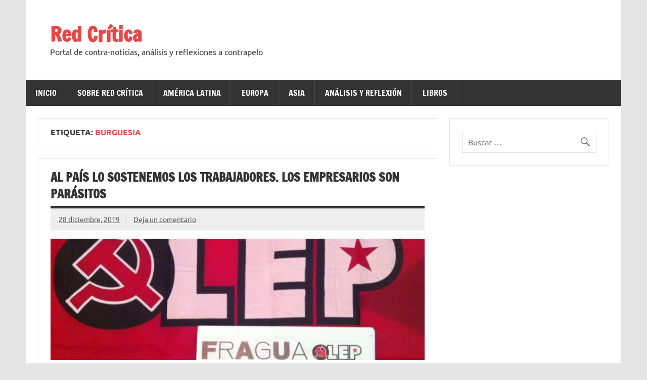

--- FILE ---
content_type: text/html; charset=UTF-8
request_url: https://redcritica.net/tag/burguesia-2/
body_size: 9568
content:
<!DOCTYPE html><!-- HTML 5 -->
<html dir="ltr" lang="es" prefix="og: https://ogp.me/ns# fb: http://ogp.me/ns/fb#">

<head>
<meta charset="UTF-8" />
<meta name="viewport" content="width=device-width, initial-scale=1">
<link rel="profile" href="http://gmpg.org/xfn/11" />
<link rel="pingback" href="https://redcritica.net/xmlrpc.php" />

<title>Burguesia | Red Crítica</title>
	<style>img:is([sizes="auto" i], [sizes^="auto," i]) { contain-intrinsic-size: 3000px 1500px }</style>
	
		<!-- All in One SEO 4.8.4.1 - aioseo.com -->
	<meta name="robots" content="max-image-preview:large" />
	<link rel="canonical" href="https://redcritica.net/tag/burguesia-2/" />
	<meta name="generator" content="All in One SEO (AIOSEO) 4.8.4.1" />
		<script type="application/ld+json" class="aioseo-schema">
			{"@context":"https:\/\/schema.org","@graph":[{"@type":"BreadcrumbList","@id":"https:\/\/redcritica.net\/tag\/burguesia-2\/#breadcrumblist","itemListElement":[{"@type":"ListItem","@id":"https:\/\/redcritica.net#listItem","position":1,"name":"Inicio","item":"https:\/\/redcritica.net","nextItem":{"@type":"ListItem","@id":"https:\/\/redcritica.net\/tag\/burguesia-2\/#listItem","name":"Burguesia"}},{"@type":"ListItem","@id":"https:\/\/redcritica.net\/tag\/burguesia-2\/#listItem","position":2,"name":"Burguesia","previousItem":{"@type":"ListItem","@id":"https:\/\/redcritica.net#listItem","name":"Inicio"}}]},{"@type":"CollectionPage","@id":"https:\/\/redcritica.net\/tag\/burguesia-2\/#collectionpage","url":"https:\/\/redcritica.net\/tag\/burguesia-2\/","name":"Burguesia | Red Cr\u00edtica","inLanguage":"es-ES","isPartOf":{"@id":"https:\/\/redcritica.net\/#website"},"breadcrumb":{"@id":"https:\/\/redcritica.net\/tag\/burguesia-2\/#breadcrumblist"}},{"@type":"Organization","@id":"https:\/\/redcritica.net\/#organization","name":"Red Cr\u00edtica","description":"Portal de contra-noticias, an\u00e1lisis y reflexiones a contrapelo","url":"https:\/\/redcritica.net\/"},{"@type":"WebSite","@id":"https:\/\/redcritica.net\/#website","url":"https:\/\/redcritica.net\/","name":"Red Cr\u00edtica","description":"Portal de contra-noticias, an\u00e1lisis y reflexiones a contrapelo","inLanguage":"es-ES","publisher":{"@id":"https:\/\/redcritica.net\/#organization"}}]}
		</script>
		<!-- All in One SEO -->

<link rel='dns-prefetch' href='//cdn.jsdelivr.net' />
<link rel="alternate" type="application/rss+xml" title="Red Crítica &raquo; Feed" href="https://redcritica.net/feed/" />
<link rel="alternate" type="application/rss+xml" title="Red Crítica &raquo; Feed de los comentarios" href="https://redcritica.net/comments/feed/" />
<link rel="alternate" type="application/rss+xml" title="Red Crítica &raquo; Etiqueta Burguesia del feed" href="https://redcritica.net/tag/burguesia-2/feed/" />
<script type="text/javascript">
/* <![CDATA[ */
window._wpemojiSettings = {"baseUrl":"https:\/\/s.w.org\/images\/core\/emoji\/16.0.1\/72x72\/","ext":".png","svgUrl":"https:\/\/s.w.org\/images\/core\/emoji\/16.0.1\/svg\/","svgExt":".svg","source":{"concatemoji":"https:\/\/redcritica.net\/wp-includes\/js\/wp-emoji-release.min.js?ver=6.8.3"}};
/*! This file is auto-generated */
!function(s,n){var o,i,e;function c(e){try{var t={supportTests:e,timestamp:(new Date).valueOf()};sessionStorage.setItem(o,JSON.stringify(t))}catch(e){}}function p(e,t,n){e.clearRect(0,0,e.canvas.width,e.canvas.height),e.fillText(t,0,0);var t=new Uint32Array(e.getImageData(0,0,e.canvas.width,e.canvas.height).data),a=(e.clearRect(0,0,e.canvas.width,e.canvas.height),e.fillText(n,0,0),new Uint32Array(e.getImageData(0,0,e.canvas.width,e.canvas.height).data));return t.every(function(e,t){return e===a[t]})}function u(e,t){e.clearRect(0,0,e.canvas.width,e.canvas.height),e.fillText(t,0,0);for(var n=e.getImageData(16,16,1,1),a=0;a<n.data.length;a++)if(0!==n.data[a])return!1;return!0}function f(e,t,n,a){switch(t){case"flag":return n(e,"\ud83c\udff3\ufe0f\u200d\u26a7\ufe0f","\ud83c\udff3\ufe0f\u200b\u26a7\ufe0f")?!1:!n(e,"\ud83c\udde8\ud83c\uddf6","\ud83c\udde8\u200b\ud83c\uddf6")&&!n(e,"\ud83c\udff4\udb40\udc67\udb40\udc62\udb40\udc65\udb40\udc6e\udb40\udc67\udb40\udc7f","\ud83c\udff4\u200b\udb40\udc67\u200b\udb40\udc62\u200b\udb40\udc65\u200b\udb40\udc6e\u200b\udb40\udc67\u200b\udb40\udc7f");case"emoji":return!a(e,"\ud83e\udedf")}return!1}function g(e,t,n,a){var r="undefined"!=typeof WorkerGlobalScope&&self instanceof WorkerGlobalScope?new OffscreenCanvas(300,150):s.createElement("canvas"),o=r.getContext("2d",{willReadFrequently:!0}),i=(o.textBaseline="top",o.font="600 32px Arial",{});return e.forEach(function(e){i[e]=t(o,e,n,a)}),i}function t(e){var t=s.createElement("script");t.src=e,t.defer=!0,s.head.appendChild(t)}"undefined"!=typeof Promise&&(o="wpEmojiSettingsSupports",i=["flag","emoji"],n.supports={everything:!0,everythingExceptFlag:!0},e=new Promise(function(e){s.addEventListener("DOMContentLoaded",e,{once:!0})}),new Promise(function(t){var n=function(){try{var e=JSON.parse(sessionStorage.getItem(o));if("object"==typeof e&&"number"==typeof e.timestamp&&(new Date).valueOf()<e.timestamp+604800&&"object"==typeof e.supportTests)return e.supportTests}catch(e){}return null}();if(!n){if("undefined"!=typeof Worker&&"undefined"!=typeof OffscreenCanvas&&"undefined"!=typeof URL&&URL.createObjectURL&&"undefined"!=typeof Blob)try{var e="postMessage("+g.toString()+"("+[JSON.stringify(i),f.toString(),p.toString(),u.toString()].join(",")+"));",a=new Blob([e],{type:"text/javascript"}),r=new Worker(URL.createObjectURL(a),{name:"wpTestEmojiSupports"});return void(r.onmessage=function(e){c(n=e.data),r.terminate(),t(n)})}catch(e){}c(n=g(i,f,p,u))}t(n)}).then(function(e){for(var t in e)n.supports[t]=e[t],n.supports.everything=n.supports.everything&&n.supports[t],"flag"!==t&&(n.supports.everythingExceptFlag=n.supports.everythingExceptFlag&&n.supports[t]);n.supports.everythingExceptFlag=n.supports.everythingExceptFlag&&!n.supports.flag,n.DOMReady=!1,n.readyCallback=function(){n.DOMReady=!0}}).then(function(){return e}).then(function(){var e;n.supports.everything||(n.readyCallback(),(e=n.source||{}).concatemoji?t(e.concatemoji):e.wpemoji&&e.twemoji&&(t(e.twemoji),t(e.wpemoji)))}))}((window,document),window._wpemojiSettings);
/* ]]> */
</script>
<link rel='stylesheet' id='dynamicnews-custom-fonts-css' href='https://redcritica.net/wp-content/themes/dynamic-news-lite/css/custom-fonts.css?ver=20180413' type='text/css' media='all' />
<style id='wp-emoji-styles-inline-css' type='text/css'>

	img.wp-smiley, img.emoji {
		display: inline !important;
		border: none !important;
		box-shadow: none !important;
		height: 1em !important;
		width: 1em !important;
		margin: 0 0.07em !important;
		vertical-align: -0.1em !important;
		background: none !important;
		padding: 0 !important;
	}
</style>
<link rel='stylesheet' id='wp-block-library-css' href='https://redcritica.net/wp-includes/css/dist/block-library/style.min.css?ver=6.8.3' type='text/css' media='all' />
<style id='classic-theme-styles-inline-css' type='text/css'>
/*! This file is auto-generated */
.wp-block-button__link{color:#fff;background-color:#32373c;border-radius:9999px;box-shadow:none;text-decoration:none;padding:calc(.667em + 2px) calc(1.333em + 2px);font-size:1.125em}.wp-block-file__button{background:#32373c;color:#fff;text-decoration:none}
</style>
<style id='global-styles-inline-css' type='text/css'>
:root{--wp--preset--aspect-ratio--square: 1;--wp--preset--aspect-ratio--4-3: 4/3;--wp--preset--aspect-ratio--3-4: 3/4;--wp--preset--aspect-ratio--3-2: 3/2;--wp--preset--aspect-ratio--2-3: 2/3;--wp--preset--aspect-ratio--16-9: 16/9;--wp--preset--aspect-ratio--9-16: 9/16;--wp--preset--color--black: #353535;--wp--preset--color--cyan-bluish-gray: #abb8c3;--wp--preset--color--white: #ffffff;--wp--preset--color--pale-pink: #f78da7;--wp--preset--color--vivid-red: #cf2e2e;--wp--preset--color--luminous-vivid-orange: #ff6900;--wp--preset--color--luminous-vivid-amber: #fcb900;--wp--preset--color--light-green-cyan: #7bdcb5;--wp--preset--color--vivid-green-cyan: #00d084;--wp--preset--color--pale-cyan-blue: #8ed1fc;--wp--preset--color--vivid-cyan-blue: #0693e3;--wp--preset--color--vivid-purple: #9b51e0;--wp--preset--color--primary: #e84747;--wp--preset--color--light-gray: #f0f0f0;--wp--preset--color--dark-gray: #777777;--wp--preset--gradient--vivid-cyan-blue-to-vivid-purple: linear-gradient(135deg,rgba(6,147,227,1) 0%,rgb(155,81,224) 100%);--wp--preset--gradient--light-green-cyan-to-vivid-green-cyan: linear-gradient(135deg,rgb(122,220,180) 0%,rgb(0,208,130) 100%);--wp--preset--gradient--luminous-vivid-amber-to-luminous-vivid-orange: linear-gradient(135deg,rgba(252,185,0,1) 0%,rgba(255,105,0,1) 100%);--wp--preset--gradient--luminous-vivid-orange-to-vivid-red: linear-gradient(135deg,rgba(255,105,0,1) 0%,rgb(207,46,46) 100%);--wp--preset--gradient--very-light-gray-to-cyan-bluish-gray: linear-gradient(135deg,rgb(238,238,238) 0%,rgb(169,184,195) 100%);--wp--preset--gradient--cool-to-warm-spectrum: linear-gradient(135deg,rgb(74,234,220) 0%,rgb(151,120,209) 20%,rgb(207,42,186) 40%,rgb(238,44,130) 60%,rgb(251,105,98) 80%,rgb(254,248,76) 100%);--wp--preset--gradient--blush-light-purple: linear-gradient(135deg,rgb(255,206,236) 0%,rgb(152,150,240) 100%);--wp--preset--gradient--blush-bordeaux: linear-gradient(135deg,rgb(254,205,165) 0%,rgb(254,45,45) 50%,rgb(107,0,62) 100%);--wp--preset--gradient--luminous-dusk: linear-gradient(135deg,rgb(255,203,112) 0%,rgb(199,81,192) 50%,rgb(65,88,208) 100%);--wp--preset--gradient--pale-ocean: linear-gradient(135deg,rgb(255,245,203) 0%,rgb(182,227,212) 50%,rgb(51,167,181) 100%);--wp--preset--gradient--electric-grass: linear-gradient(135deg,rgb(202,248,128) 0%,rgb(113,206,126) 100%);--wp--preset--gradient--midnight: linear-gradient(135deg,rgb(2,3,129) 0%,rgb(40,116,252) 100%);--wp--preset--font-size--small: 13px;--wp--preset--font-size--medium: 20px;--wp--preset--font-size--large: 36px;--wp--preset--font-size--x-large: 42px;--wp--preset--spacing--20: 0.44rem;--wp--preset--spacing--30: 0.67rem;--wp--preset--spacing--40: 1rem;--wp--preset--spacing--50: 1.5rem;--wp--preset--spacing--60: 2.25rem;--wp--preset--spacing--70: 3.38rem;--wp--preset--spacing--80: 5.06rem;--wp--preset--shadow--natural: 6px 6px 9px rgba(0, 0, 0, 0.2);--wp--preset--shadow--deep: 12px 12px 50px rgba(0, 0, 0, 0.4);--wp--preset--shadow--sharp: 6px 6px 0px rgba(0, 0, 0, 0.2);--wp--preset--shadow--outlined: 6px 6px 0px -3px rgba(255, 255, 255, 1), 6px 6px rgba(0, 0, 0, 1);--wp--preset--shadow--crisp: 6px 6px 0px rgba(0, 0, 0, 1);}:where(.is-layout-flex){gap: 0.5em;}:where(.is-layout-grid){gap: 0.5em;}body .is-layout-flex{display: flex;}.is-layout-flex{flex-wrap: wrap;align-items: center;}.is-layout-flex > :is(*, div){margin: 0;}body .is-layout-grid{display: grid;}.is-layout-grid > :is(*, div){margin: 0;}:where(.wp-block-columns.is-layout-flex){gap: 2em;}:where(.wp-block-columns.is-layout-grid){gap: 2em;}:where(.wp-block-post-template.is-layout-flex){gap: 1.25em;}:where(.wp-block-post-template.is-layout-grid){gap: 1.25em;}.has-black-color{color: var(--wp--preset--color--black) !important;}.has-cyan-bluish-gray-color{color: var(--wp--preset--color--cyan-bluish-gray) !important;}.has-white-color{color: var(--wp--preset--color--white) !important;}.has-pale-pink-color{color: var(--wp--preset--color--pale-pink) !important;}.has-vivid-red-color{color: var(--wp--preset--color--vivid-red) !important;}.has-luminous-vivid-orange-color{color: var(--wp--preset--color--luminous-vivid-orange) !important;}.has-luminous-vivid-amber-color{color: var(--wp--preset--color--luminous-vivid-amber) !important;}.has-light-green-cyan-color{color: var(--wp--preset--color--light-green-cyan) !important;}.has-vivid-green-cyan-color{color: var(--wp--preset--color--vivid-green-cyan) !important;}.has-pale-cyan-blue-color{color: var(--wp--preset--color--pale-cyan-blue) !important;}.has-vivid-cyan-blue-color{color: var(--wp--preset--color--vivid-cyan-blue) !important;}.has-vivid-purple-color{color: var(--wp--preset--color--vivid-purple) !important;}.has-black-background-color{background-color: var(--wp--preset--color--black) !important;}.has-cyan-bluish-gray-background-color{background-color: var(--wp--preset--color--cyan-bluish-gray) !important;}.has-white-background-color{background-color: var(--wp--preset--color--white) !important;}.has-pale-pink-background-color{background-color: var(--wp--preset--color--pale-pink) !important;}.has-vivid-red-background-color{background-color: var(--wp--preset--color--vivid-red) !important;}.has-luminous-vivid-orange-background-color{background-color: var(--wp--preset--color--luminous-vivid-orange) !important;}.has-luminous-vivid-amber-background-color{background-color: var(--wp--preset--color--luminous-vivid-amber) !important;}.has-light-green-cyan-background-color{background-color: var(--wp--preset--color--light-green-cyan) !important;}.has-vivid-green-cyan-background-color{background-color: var(--wp--preset--color--vivid-green-cyan) !important;}.has-pale-cyan-blue-background-color{background-color: var(--wp--preset--color--pale-cyan-blue) !important;}.has-vivid-cyan-blue-background-color{background-color: var(--wp--preset--color--vivid-cyan-blue) !important;}.has-vivid-purple-background-color{background-color: var(--wp--preset--color--vivid-purple) !important;}.has-black-border-color{border-color: var(--wp--preset--color--black) !important;}.has-cyan-bluish-gray-border-color{border-color: var(--wp--preset--color--cyan-bluish-gray) !important;}.has-white-border-color{border-color: var(--wp--preset--color--white) !important;}.has-pale-pink-border-color{border-color: var(--wp--preset--color--pale-pink) !important;}.has-vivid-red-border-color{border-color: var(--wp--preset--color--vivid-red) !important;}.has-luminous-vivid-orange-border-color{border-color: var(--wp--preset--color--luminous-vivid-orange) !important;}.has-luminous-vivid-amber-border-color{border-color: var(--wp--preset--color--luminous-vivid-amber) !important;}.has-light-green-cyan-border-color{border-color: var(--wp--preset--color--light-green-cyan) !important;}.has-vivid-green-cyan-border-color{border-color: var(--wp--preset--color--vivid-green-cyan) !important;}.has-pale-cyan-blue-border-color{border-color: var(--wp--preset--color--pale-cyan-blue) !important;}.has-vivid-cyan-blue-border-color{border-color: var(--wp--preset--color--vivid-cyan-blue) !important;}.has-vivid-purple-border-color{border-color: var(--wp--preset--color--vivid-purple) !important;}.has-vivid-cyan-blue-to-vivid-purple-gradient-background{background: var(--wp--preset--gradient--vivid-cyan-blue-to-vivid-purple) !important;}.has-light-green-cyan-to-vivid-green-cyan-gradient-background{background: var(--wp--preset--gradient--light-green-cyan-to-vivid-green-cyan) !important;}.has-luminous-vivid-amber-to-luminous-vivid-orange-gradient-background{background: var(--wp--preset--gradient--luminous-vivid-amber-to-luminous-vivid-orange) !important;}.has-luminous-vivid-orange-to-vivid-red-gradient-background{background: var(--wp--preset--gradient--luminous-vivid-orange-to-vivid-red) !important;}.has-very-light-gray-to-cyan-bluish-gray-gradient-background{background: var(--wp--preset--gradient--very-light-gray-to-cyan-bluish-gray) !important;}.has-cool-to-warm-spectrum-gradient-background{background: var(--wp--preset--gradient--cool-to-warm-spectrum) !important;}.has-blush-light-purple-gradient-background{background: var(--wp--preset--gradient--blush-light-purple) !important;}.has-blush-bordeaux-gradient-background{background: var(--wp--preset--gradient--blush-bordeaux) !important;}.has-luminous-dusk-gradient-background{background: var(--wp--preset--gradient--luminous-dusk) !important;}.has-pale-ocean-gradient-background{background: var(--wp--preset--gradient--pale-ocean) !important;}.has-electric-grass-gradient-background{background: var(--wp--preset--gradient--electric-grass) !important;}.has-midnight-gradient-background{background: var(--wp--preset--gradient--midnight) !important;}.has-small-font-size{font-size: var(--wp--preset--font-size--small) !important;}.has-medium-font-size{font-size: var(--wp--preset--font-size--medium) !important;}.has-large-font-size{font-size: var(--wp--preset--font-size--large) !important;}.has-x-large-font-size{font-size: var(--wp--preset--font-size--x-large) !important;}
:where(.wp-block-post-template.is-layout-flex){gap: 1.25em;}:where(.wp-block-post-template.is-layout-grid){gap: 1.25em;}
:where(.wp-block-columns.is-layout-flex){gap: 2em;}:where(.wp-block-columns.is-layout-grid){gap: 2em;}
:root :where(.wp-block-pullquote){font-size: 1.5em;line-height: 1.6;}
</style>
<link rel='stylesheet' id='style-css' href='https://redcritica.net/wp-content/plugins/most-popular-post/style/style.css?ver=6.8.3' type='text/css' media='all' />
<link rel='stylesheet' id='dynamicnewslite-stylesheet-css' href='https://redcritica.net/wp-content/themes/dynamic-news-lite/style.css?ver=1.6.8' type='text/css' media='all' />
<link rel='stylesheet' id='genericons-css' href='https://redcritica.net/wp-content/themes/dynamic-news-lite/css/genericons/genericons.css?ver=3.4.1' type='text/css' media='all' />
<link rel='stylesheet' id='dynamicnewslite-flexslider-css' href='https://redcritica.net/wp-content/themes/dynamic-news-lite/css/flexslider.css?ver=6.8.3' type='text/css' media='all' />
<!--[if lt IE 9]>
<script type="text/javascript" src="https://redcritica.net/wp-content/themes/dynamic-news-lite/js/html5shiv.min.js?ver=3.7.3" id="html5shiv-js"></script>
<![endif]-->
<script type="text/javascript" src="https://redcritica.net/wp-includes/js/jquery/jquery.min.js?ver=3.7.1" id="jquery-core-js"></script>
<script type="text/javascript" src="https://redcritica.net/wp-includes/js/jquery/jquery-migrate.min.js?ver=3.4.1" id="jquery-migrate-js"></script>
<script type="text/javascript" src="https://redcritica.net/wp-content/themes/dynamic-news-lite/js/jquery.flexslider-min.js?ver=2.6.0" id="flexslider-js"></script>
<script type="text/javascript" id="dynamicnewslite-jquery-frontpage_slider-js-extra">
/* <![CDATA[ */
var dynamicnews_slider_params = {"animation":"slide","speed":"7000"};
/* ]]> */
</script>
<script type="text/javascript" src="https://redcritica.net/wp-content/themes/dynamic-news-lite/js/slider.js?ver=2.6.0" id="dynamicnewslite-jquery-frontpage_slider-js"></script>
<script type="text/javascript" id="dynamicnewslite-jquery-navigation-js-extra">
/* <![CDATA[ */
var dynamicnews_menu_title = {"text":"Men\u00fa"};
/* ]]> */
</script>
<script type="text/javascript" src="https://redcritica.net/wp-content/themes/dynamic-news-lite/js/navigation.js?ver=20210324" id="dynamicnewslite-jquery-navigation-js"></script>
<script type="text/javascript" id="dynamicnewslite-jquery-sidebar-js-extra">
/* <![CDATA[ */
var dynamicnews_sidebar_title = {"text":"Barra lateral"};
/* ]]> */
</script>
<script type="text/javascript" src="https://redcritica.net/wp-content/themes/dynamic-news-lite/js/sidebar.js?ver=20210324" id="dynamicnewslite-jquery-sidebar-js"></script>
<link rel="https://api.w.org/" href="https://redcritica.net/wp-json/" /><link rel="alternate" title="JSON" type="application/json" href="https://redcritica.net/wp-json/wp/v2/tags/799" /><link rel="EditURI" type="application/rsd+xml" title="RSD" href="https://redcritica.net/xmlrpc.php?rsd" />
<meta name="generator" content="WordPress 6.8.3" />
<style type="text/css" id="custom-background-css">
body.custom-background { background-image: url("https://info.vela-do.net/wp-content/uploads/2015/03/3d-gris-0.jpg"); background-position: left top; background-size: auto; background-repeat: repeat; background-attachment: scroll; }
</style>
			<style type="text/css" id="wp-custom-css">
			
.post p {
	text-align:justify;
}
.entry h1, .comment h1, .entry h2, .comment h2, .entry h3, .comment h3, .entry h4, .comment h4, .entry h5, .comment h5, .entry h6, .comment h6 {
    color: #ff0101;}
		</style>
		
<!-- START - Open Graph and Twitter Card Tags 3.3.5 -->
 <!-- Facebook Open Graph -->
  <meta property="og:locale" content="es_ES"/>
  <meta property="og:site_name" content="Red Crítica"/>
  <meta property="og:title" content="Burguesia"/>
  <meta property="og:url" content="https://redcritica.net/tag/burguesia-2/"/>
  <meta property="og:type" content="article"/>
  <meta property="og:description" content="Portal de contra-noticias, análisis y reflexiones a contrapelo"/>
 <!-- Google+ / Schema.org -->
  <meta itemprop="name" content="Burguesia"/>
  <meta itemprop="headline" content="Burguesia"/>
  <meta itemprop="description" content="Portal de contra-noticias, análisis y reflexiones a contrapelo"/>
  <!--<meta itemprop="publisher" content="Red Crítica"/>--> <!-- To solve: The attribute publisher.itemtype has an invalid value -->
 <!-- Twitter Cards -->
  <meta name="twitter:title" content="Burguesia"/>
  <meta name="twitter:url" content="https://redcritica.net/tag/burguesia-2/"/>
  <meta name="twitter:description" content="Portal de contra-noticias, análisis y reflexiones a contrapelo"/>
  <meta name="twitter:card" content="summary_large_image"/>
 <!-- SEO -->
  <link rel="canonical" href="https://redcritica.net/tag/burguesia-2/"/>
  <meta name="description" content="Portal de contra-noticias, análisis y reflexiones a contrapelo"/>
 <!-- Misc. tags -->
 <!-- is_tag -->
<!-- END - Open Graph and Twitter Card Tags 3.3.5 -->
	
</head>

<body class="archive tag tag-burguesia-2 tag-799 custom-background wp-theme-dynamic-news-lite flat-layout sliding-sidebar mobile-header-none">

<a class="skip-link screen-reader-text" href="#content">Saltar al contenido</a>

<div id="wrapper" class="hfeed">

	<div id="topnavi-wrap">
		
	<div id="topnavi" class="container clearfix">

		
	</div>
	</div>

	<div id="header-wrap">

		<header id="header" class="container clearfix" role="banner">

			<div id="logo" class="clearfix">

								
		<p class="site-title"><a href="https://redcritica.net/" rel="home">Red Crítica</a></p>

					
			<p class="site-description">Portal de contra-noticias, análisis y reflexiones a contrapelo</p>

		
			</div>

			<div id="header-content" class="clearfix">
							</div>

		</header>

	</div>

	<div id="navi-wrap">
		<nav id="mainnav" class="container clearfix" role="navigation">
			<ul id="mainnav-menu" class="main-navigation-menu"><li id="menu-item-471" class="menu-item menu-item-type-post_type menu-item-object-page menu-item-home menu-item-471"><a href="https://redcritica.net/">Inicio</a></li>
<li id="menu-item-53" class="menu-item menu-item-type-post_type menu-item-object-page menu-item-has-children menu-item-53"><a href="https://redcritica.net/sobre-red-critica/">Sobre Red Crítica</a>
<ul class="sub-menu">
	<li id="menu-item-71" class="menu-item menu-item-type-post_type menu-item-object-page menu-item-71"><a href="https://redcritica.net/colabora-con-nosotros/">Colabora con nosotros</a></li>
</ul>
</li>
<li id="menu-item-446" class="menu-item menu-item-type-taxonomy menu-item-object-category menu-item-has-children menu-item-446"><a href="https://redcritica.net/category/america-latina/">América Latina</a>
<ul class="sub-menu">
	<li id="menu-item-447" class="menu-item menu-item-type-taxonomy menu-item-object-category menu-item-447"><a href="https://redcritica.net/category/mexico/">México</a></li>
	<li id="menu-item-620" class="menu-item menu-item-type-taxonomy menu-item-object-category menu-item-620"><a href="https://redcritica.net/category/cuba/">Cuba</a></li>
	<li id="menu-item-449" class="menu-item menu-item-type-taxonomy menu-item-object-category menu-item-449"><a href="https://redcritica.net/category/venezuela/">Venezuela</a></li>
	<li id="menu-item-236" class="menu-item menu-item-type-taxonomy menu-item-object-category menu-item-236"><a href="https://redcritica.net/category/colombia/">Colombia</a></li>
	<li id="menu-item-1958" class="menu-item menu-item-type-taxonomy menu-item-object-category menu-item-1958"><a href="https://redcritica.net/category/ecuador/">Ecuador</a></li>
	<li id="menu-item-451" class="menu-item menu-item-type-taxonomy menu-item-object-category menu-item-451"><a href="https://redcritica.net/category/bolivia/">Bolivia</a></li>
	<li id="menu-item-450" class="menu-item menu-item-type-taxonomy menu-item-object-category menu-item-450"><a href="https://redcritica.net/category/argentina/">Argentina</a></li>
</ul>
</li>
<li id="menu-item-452" class="menu-item menu-item-type-taxonomy menu-item-object-category menu-item-has-children menu-item-452"><a href="https://redcritica.net/category/europa/">Europa</a>
<ul class="sub-menu">
	<li id="menu-item-1839" class="menu-item menu-item-type-taxonomy menu-item-object-category menu-item-1839"><a href="https://redcritica.net/category/europa/alemania/">Alemania</a></li>
	<li id="menu-item-453" class="menu-item menu-item-type-taxonomy menu-item-object-category menu-item-453"><a href="https://redcritica.net/category/espana/">España</a></li>
	<li id="menu-item-454" class="menu-item menu-item-type-taxonomy menu-item-object-category menu-item-454"><a href="https://redcritica.net/category/grecia/">Grecia</a></li>
	<li id="menu-item-572" class="menu-item menu-item-type-taxonomy menu-item-object-category menu-item-572"><a href="https://redcritica.net/category/europa/reino-unido/">Reino Unido</a></li>
</ul>
</li>
<li id="menu-item-455" class="menu-item menu-item-type-taxonomy menu-item-object-category menu-item-has-children menu-item-455"><a href="https://redcritica.net/category/asia/">Asia</a>
<ul class="sub-menu">
	<li id="menu-item-1903" class="menu-item menu-item-type-taxonomy menu-item-object-category menu-item-1903"><a href="https://redcritica.net/category/rusia/">Rusia</a></li>
	<li id="menu-item-456" class="menu-item menu-item-type-taxonomy menu-item-object-category menu-item-456"><a href="https://redcritica.net/category/china/">China</a></li>
	<li id="menu-item-458" class="menu-item menu-item-type-taxonomy menu-item-object-category menu-item-has-children menu-item-458"><a href="https://redcritica.net/category/oriente-medio/">Oriente Medio</a>
	<ul class="sub-menu">
		<li id="menu-item-599" class="menu-item menu-item-type-taxonomy menu-item-object-category menu-item-599"><a href="https://redcritica.net/category/turquia/">Turquía</a></li>
		<li id="menu-item-459" class="menu-item menu-item-type-taxonomy menu-item-object-category menu-item-459"><a href="https://redcritica.net/category/palestina/">Palestina</a></li>
		<li id="menu-item-971" class="menu-item menu-item-type-taxonomy menu-item-object-category menu-item-971"><a href="https://redcritica.net/category/oriente-medio/siria/">Siria</a></li>
	</ul>
</li>
	<li id="menu-item-457" class="menu-item menu-item-type-taxonomy menu-item-object-category menu-item-457"><a href="https://redcritica.net/category/kurdistan/">Kurdistan</a></li>
</ul>
</li>
<li id="menu-item-55" class="menu-item menu-item-type-taxonomy menu-item-object-category menu-item-55"><a href="https://redcritica.net/category/analisis-y-reflexion/">Análisis y reflexión</a></li>
<li id="menu-item-480" class="menu-item menu-item-type-taxonomy menu-item-object-category menu-item-480"><a href="https://redcritica.net/category/libros/">Libros</a></li>
</ul>		</nav>
	</div>

	

	<div id="wrap" class="container clearfix">

		<section id="content" class="primary" role="main">

			
			<header class="page-header">
				<h1 class="archive-title">Etiqueta: <span>Burguesia</span></h1>			</header>

					
	<article id="post-1385" class="post-1385 post type-post status-publish format-standard has-post-thumbnail hentry category-america-latina category-analisis-y-reflexion category-mexico category-novedad tag-beneficios-a-empresas tag-burguesia-2 tag-coppel tag-empresas tag-epn tag-fragua tag-lala tag-novedad">
		
		<h2 class="entry-title post-title"><a href="https://redcritica.net/al-pais-lo-sostenemos-los-trabajadores-los-empresarios-son-parasitos/" rel="bookmark">Al país lo sostenemos los trabajadores. Los empresarios son parásitos</a></h2>		
		<div class="entry-meta postmeta clearfix"><span class="meta-date sep"><a href="https://redcritica.net/al-pais-lo-sostenemos-los-trabajadores-los-empresarios-son-parasitos/" title="9:46 am" rel="bookmark"><time class="entry-date published updated" datetime="2019-12-28T09:46:23+01:00">28 diciembre, 2019</time></a></span>
	<span class="meta-comments">
		<a href="https://redcritica.net/al-pais-lo-sostenemos-los-trabajadores-los-empresarios-son-parasitos/#respond">Deja un comentario</a>	</span>

	</div>
	
		
		<a href="https://redcritica.net/al-pais-lo-sostenemos-los-trabajadores-los-empresarios-son-parasitos/" rel="bookmark">
			<img width="860" height="280" src="https://redcritica.net/wp-content/uploads/2018/04/imageolep-1024x765-860x280.jpeg" class="attachment-featured_image size-featured_image wp-post-image" alt="" decoding="async" fetchpriority="high" />		</a>

			
		<div class="entry clearfix">
						
<p class="has-text-color has-text-align-right has-primary-color">x OLEP/Fragua</p>



<p><strong>EN EL PERIODO COMPRENDIDO</strong> entre los años 2007 y 2015, es decir, durante los gobiernos de Felipe Calderón y Enrique Peña Nieto, se realizaron condonaciones de impuestos y cancelaciones de créditos fiscales por montos que ascienden a 274 mil millones de pesos y 570 mil millones de pesos, respectivamente, a siete mil 885 personas y empresas, entre las que figuran secretarías de Estado, políticos, cantantes, actrices y compañías vinculadas a algunos de los personajes más ricos del mundo.</p>



<p><strong>Entre las empresas y dependencias estatales que recibieron estos beneficios destacan Productos Roche, Grupo Lala, Sabritas, Coppel, Fármacos Especializados S.A. de C.V., Altos Hornos de México S.A. de C.V. (AHMSA), Comisión Federal de Electricidad (CFE), Secretaría de Educación Pública (SEP) y el gobierno de Michoacán. También se ubican en esta lista de beneficiarios fiscales figuras del espectáculo como Juan Gabriel, José José, Angélica Rivera, (exprimera dama), el Club Deportivo Guadalajara y figuras de la política como Diego Fernández de Cevallos, Juan Ramón Collado Mocelo, (abogado de varios vividores de la política y actualmente preso por delincuencia organizada y lavado de dinero); y se suman personajes que hoy forman parte de la 4T como la actual dirigente de Morena, Yeidckol Polevnsky, los hijos del senador y líder minero, Napoleón Gómez Urrutia, Cuauhtémoc Blanco, exfutbolista y actual gobernador de Morelos y Ana Gabriela Guevara, actual dirigente de la Comisión Nacional de Cultura Física y Deporte (Conade).</strong></p>



 <a href="https://redcritica.net/al-pais-lo-sostenemos-los-trabajadores-los-empresarios-son-parasitos/#more-1385" class="more-link"><span>Leer más</span></a>			<div class="page-links"></div>
		</div>
		
		<div class="postinfo clearfix">
			<span class="meta-category">
				<ul class="post-categories">
	<li><a href="https://redcritica.net/category/america-latina/" rel="category tag">América Latina</a></li>
	<li><a href="https://redcritica.net/category/analisis-y-reflexion/" rel="category tag">Análisis y reflexión</a></li>
	<li><a href="https://redcritica.net/category/mexico/" rel="category tag">México</a></li>
	<li><a href="https://redcritica.net/category/novedad/" rel="category tag">Novedad</a></li></ul>			</span>

		</div>

	</article>

		</section>

		
	<section id="sidebar" class="secondary clearfix" role="complementary">

		<aside id="search-6" class="widget widget_search clearfix">
	<form role="search" method="get" class="search-form" action="https://redcritica.net/">
		<label>
			<span class="screen-reader-text">Buscar:</span>
			<input type="search" class="search-field" placeholder="Buscar &hellip;" value="" name="s">
		</label>
		<button type="submit" class="search-submit">
			<span class="genericon-search"></span>
		</button>
	</form>

</aside>
	</section>
	</div>


	<div id="footer-wrap">

		<footer id="footer" class="container clearfix" role="contentinfo">

			
			<div id="footer-text">
				
	<span class="credit-link">
		Tema para WordPress: Noticias Dinámicas de ThemeZee.	</span>

				</div>

		</footer>

	</div>

</div><!-- end #wrapper -->

<script type="speculationrules">
{"prefetch":[{"source":"document","where":{"and":[{"href_matches":"\/*"},{"not":{"href_matches":["\/wp-*.php","\/wp-admin\/*","\/wp-content\/uploads\/*","\/wp-content\/*","\/wp-content\/plugins\/*","\/wp-content\/themes\/dynamic-news-lite\/*","\/*\\?(.+)"]}},{"not":{"selector_matches":"a[rel~=\"nofollow\"]"}},{"not":{"selector_matches":".no-prefetch, .no-prefetch a"}}]},"eagerness":"conservative"}]}
</script>
  <h2 style="position: absolute;left: 9999999;overflow: hidden;width: 0"><a href="https://solverwp.com/">Contact Us</a></h2>
<script type="text/javascript" id="wp_slimstat-js-extra">
/* <![CDATA[ */
var SlimStatParams = {"ajaxurl":"https:\/\/redcritica.net\/wp-admin\/admin-ajax.php","baseurl":"\/","dnt":"noslimstat,ab-item","ci":"YToyOntzOjEyOiJjb250ZW50X3R5cGUiO3M6MzoidGFnIjtzOjg6ImNhdGVnb3J5IjtpOjI4NDt9.bbac62f53d66ace31af203178e277fde"};
/* ]]> */
</script>
<script defer type="text/javascript" src="https://cdn.jsdelivr.net/wp/wp-slimstat/tags/5.2.13/wp-slimstat.min.js" id="wp_slimstat-js"></script>
</body>
</html>


--- FILE ---
content_type: text/html; charset=UTF-8
request_url: https://redcritica.net/wp-admin/admin-ajax.php
body_size: 3
content:
109822.f40986ae3ba97fe217c5a9cb76b78fb9